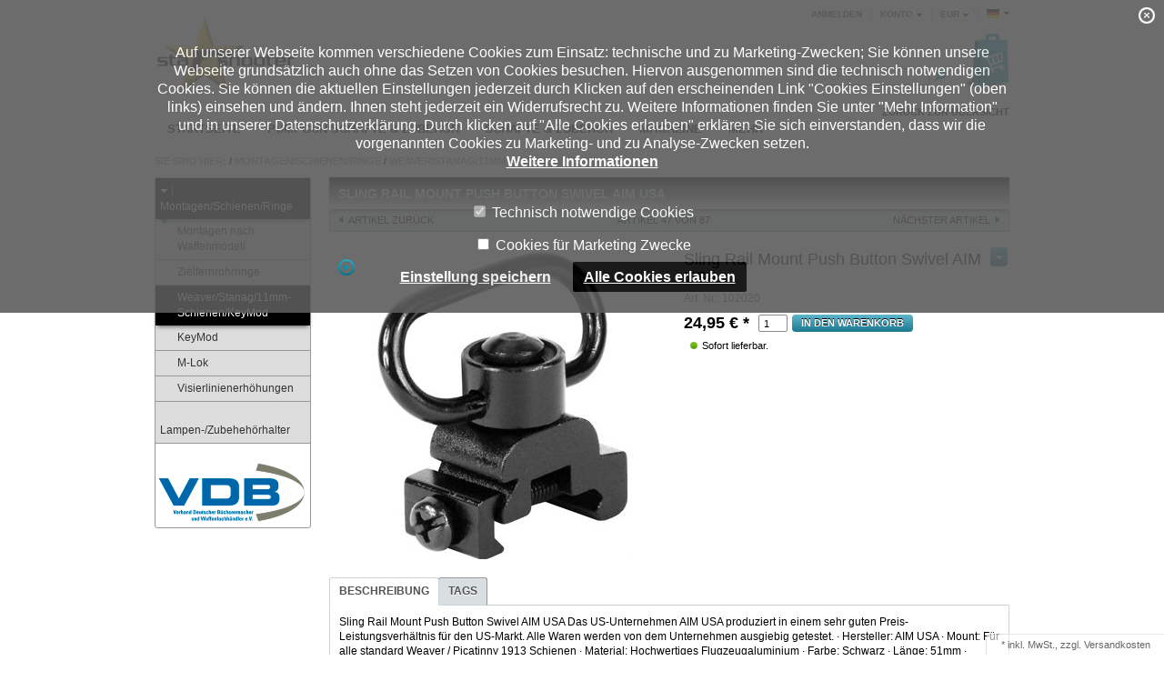

--- FILE ---
content_type: text/html; charset=UTF-8
request_url: https://www.starshooter.de/Montagen-Schienen-Ringe/Weaver-Stanag-11mm-Schienen/Sling-Rail-Mount-Push-Button-Swivel-AIM-USA.html
body_size: 11325
content:
<!DOCTYPE HTML>
<html lang="de" >
<head>
<script type="text/javascript" src="https://www.starshooter.de/jquery.js"></script>
                <meta http-equiv="Content-Type" content="text/html; charset=UTF-8">

                        
                                                        
    <title>STARSHOOTER | Montagen/Schienen/Ringe und  Sling Rail Mount Push Button Swivel AIM USA </title>

    <link rel="alternate" href="www.starshooter.de" hreflang="de-de" />
    <meta http-equiv="X-UA-Compatible" content="IE=Edge">

                                            <meta name="description" content="Montagen/Schienen/Ringe - Entdecken Sie beste Produkte! Sling Rail Mount Push Button Swivel AIM USA - Sling Rail Mount Push Button Swivel AIM USA Das US-Unternehmen AIM USA produziert in einem sehr guten Preis-Leistungsverhältnis für den US-Markt. Alle War">
    
            <meta name="keywords" content="">
    
    <meta property="og:site_name" content="https://www.starshooter.de/">
    <meta property="og:title" content="STARSHOOTER | Sling Rail Mount Push Button Swivel AIM USA ">
    <meta property="og:description" content="Bei uns finden Sie ein umfangreiches Angebot von Jagd- und Sportwaffen- Zubehör. Wir bieten Ihnen hochwertige Waren aus den USA, vieler bekannter Hersteller Mossberg, Remington, Ruger, Mauser, Heckler &Koch, Glock, SIG, CZ, Smith &Wesson, Nagant und viele mehr. Entdecken Sie Magazine, Schäfte, Zielfernrohre, Zielfernrohrmontagen, Visierungen, Taschen, Riemen und viele weitere." />
            <meta property="og:type" content="product">
        <meta property="og:image" content="https://www.starshooter.de/out/pictures/generated/product/1/380_340_75/image_102020_1.jpg">
        <meta property="og:url" content="https://www.starshooter.de/Montagen-Schienen-Ringe/Weaver-Stanag-11mm-Schienen/Sling-Rail-Mount-Push-Button-Swivel-AIM-USA.html">
    
    

                <link rel="canonical" href="https://www.starshooter.de/Montagen-Schienen-Ringe/Weaver-Stanag-11mm-Schienen/Sling-Rail-Mount-Push-Button-Swivel-AIM-USA.html">
        <link rel="shortcut icon" href="https://www.starshooter.de/out/starshooter/img/favicon.ico">

    
    
        
        
        
        
        
    

        
        
    

        
    
            


        
    <link rel="stylesheet" type="text/css" href="https://www.starshooter.de/out/azure/src/css/libs/superfish.css?1501766509" />
<link rel="stylesheet" type="text/css" href="https://www.starshooter.de/out/azure/src/css/reset.css?1501766509" />
<link rel="stylesheet" type="text/css" href="https://www.starshooter.de/out/azure/src/css/oxid.css?1587504159" />
<link rel="stylesheet" type="text/css" href="https://www.starshooter.de/out/azure/src/css/libs/jscrollpane.css?1501766509" />
<!--[if IE 7]><link rel="stylesheet" type="text/css" href="https://www.starshooter.de/out/azure/src/css/ie7.css?1501766508"><![endif]-->
<!--[if IE 8]><link rel="stylesheet" type="text/css" href="https://www.starshooter.de/out/azure/src/css/ie8.css?1501766509"><![endif]-->

 
    <script>
  if(!window['ga-disable-UA-119249858-1']) {
  (function(i,s,o,g,r,a,m){i['GoogleAnalyticsObject']=r;i[r]=i[r]||function(){
  (i[r].q=i[r].q||[]).push(arguments)},i[r].l=1*new Date();a=s.createElement(o),
  m=s.getElementsByTagName(o)[0];a.async=1;a.src=g;m.parentNode.insertBefore(a,m)
  })(window,document,'script','https://www.google-analytics.com/analytics.js','ga');

  ga('create', 'UA-119249858-1', 'auto');
  ga('send', 'pageview');
}
</script>
    <script>
function defer(method) {
    if (window.jQuery) {
	window.$ = window.jQuery;
    }
}
    </script>
</head>
  <!-- OXID eShop Community Edition, Version 4, Shopping Cart System (c) OXID eSales AG 2003 - 2025 - http://www.oxid-esales.com -->
<body>
<!--
<div class="text" style="padding: 10px 10px; background: green; color: white; font-weight:bold; font-size:14px; text-align: center;">
Bedingt durch Reparaturarbeiten des Telefonanbieters, sind wir vorübergehend nur über folgende Rufnummer zu erreichen: <a href="tel:+4953089149717">+49 5308 91 49 717</a>
</div>
-->
<style>
#corona-note {
    background: red;
    padding: 12px 20px;
    text-align: center;
    vertical-align: middle;
    font-size: 13px;
    color: #FFF;
    font-weight: bold;
    border: 1px dashed #FFF;
}
</style>
                    <div id="page" class=" sidebarLeft">
            <div id="cookieNote">
        <div class="notify">
            <p class="textact">Auf unserer Webseite kommen verschiedene Cookies zum Einsatz: technische und zu Marketing-Zwecken; Sie können unsere Webseite grundsätzlich auch ohne das Setzen von Cookies besuchen. Hiervon ausgenommen sind die technisch notwendigen Cookies. Sie können die aktuellen Einstellungen jederzeit durch Klicken auf den erscheinenden Link "Cookies Einstellungen" (oben links) einsehen und ändern. Ihnen steht jederzeit ein Widerrufsrecht zu. Weitere Informationen finden Sie unter "Mehr Information" und in unserer Datenschutzerklärung.

Durch klicken auf "Alle Cookies erlauben" erklären Sie sich einverstanden, dass wir die vorgenannten Cookies zu Marketing- und zu Analyse-Zwecken setzen.<br/><a href="https://www.starshooter.de/Datenschutz/">Weitere Informationen</a></p>
            <span class="dismiss"><a href="#" title="Schließen">x</a></span>
            <p>
              <label>
                <input type="checkbox" checked disabled id="cookie-technical-cookies" name="technical-required-cookies" />
                Technisch notwendige Cookies
              </label>
            </p>
            <p>
              <label>
                <input type="checkbox" id="cookie-marketing-cookies" name="marketing-required-cookies" />
                Cookies für Marketing Zwecke
              </label>
            </p>
            <div class="actions">
              <span id="cookienote-close-save" class="close"><a href="#" title="Einstellung speichern">Einstellung speichern</a></span>
              <span id="cookienote-close-allow-all" class="accept"><a href="#" title="Alle Cookies erlauben">Alle Cookies erlauben</a></span>
            </div>
        </div>
    </div>
    <div class="open-cookieNote">
        <a id="open-cookieNote-link" href="#" title="Cookie Einstellungen">
            Cookie Einstellungen
        </a>
    </div>
    

<div id="header" class="clear">
  <div class="topPopList">
        <p id="languageTrigger" class="selectedValue">
                        <a class="flag de" title="Deutsch" href="https://www.starshooter.de/Montagen-Schienen-Ringe/Weaver-Stanag-11mm-Schienen/Sling-Rail-Mount-Push-Button-Swivel-AIM-USA.html" hreflang="de"><span style="background-image:url('https://www.starshooter.de/out/starshooter/img/lang/de.png')" >Deutsch</span></a>
            
    </p>
    <div class="flyoutBox">
    <ul id="languages" class="corners">
        <li class="active">                <a class="flag de" title="Deutsch" href="https://www.starshooter.de/Montagen-Schienen-Ringe/Weaver-Stanag-11mm-Schienen/Sling-Rail-Mount-Push-Button-Swivel-AIM-USA.html" hreflang="de"><span style="background-image:url('https://www.starshooter.de/out/starshooter/img/lang/de.png')" >Deutsch</span></a>
            </li>
                                                                <li><a class="flag de selected" title="Deutsch" href="https://www.starshooter.de/Montagen-Schienen-Ringe/Weaver-Stanag-11mm-Schienen/Sling-Rail-Mount-Push-Button-Swivel-AIM-USA.html" hreflang="de"><span style="background-image:url('https://www.starshooter.de/out/starshooter/img/lang/de.png')">Deutsch</span></a></li>
            
    </ul>
    </div>
</div>

  <div class="topPopList">
        <p id="currencyTrigger" class="selectedValue">
                            <a href="https://www.starshooter.de/Montagen-Schienen-Ringe/Weaver-Stanag-11mm-Schienen/Sling-Rail-Mount-Push-Button-Swivel-AIM-USA.html?cur=0" title="EUR" rel="nofollow"><span>EUR</span></a>
                
    </p>
    <div class="flyoutBox">
    <ul id="currencies" class="corners">
        <li class="active">                    <a href="https://www.starshooter.de/Montagen-Schienen-Ringe/Weaver-Stanag-11mm-Schienen/Sling-Rail-Mount-Push-Button-Swivel-AIM-USA.html?cur=0" title="EUR" rel="nofollow"><span>EUR</span></a>
                </li>
                                                                                    <li><a class="selected" href="https://www.starshooter.de/Montagen-Schienen-Ringe/Weaver-Stanag-11mm-Schienen/Sling-Rail-Mount-Push-Button-Swivel-AIM-USA.html?cur=0" title="EUR" rel="nofollow"><span>EUR</span></a>
            
    </ul>
    </div>
    </div>


          
  <div class="topPopList">
                                    
    
    
    
        <p id="servicesTrigger" class="selectedValue ">
            <a href="#" rel="nofollow"><span>Konto</span></a>        </p>
        <div class="flyoutBox">
            <ul id="services" class="corners flyoutMenu">
                
                    <li class="active"><a href="https://www.starshooter.de/mein-konto/"><span>Konto</span></a></li>
                    <li><a href="https://www.starshooter.de/mein-konto/" rel="nofollow"><span>Mein Konto</span></a></li>
                    <li><a href="https://www.starshooter.de/bestellhistorie/" rel="nofollow"><span>Meine Bestellhistorie</span></a></li>
                                            <li><a href="https://www.starshooter.de/mein-produktvergleich/" rel="nofollow"><span>Mein Artikelvergleich</span></a></li>
                                                                <li><a href="https://www.starshooter.de/mein-merkzettel/" rel="nofollow"><span>Mein Merkzettel</span></a></li>
                                            <li><a href="https://www.starshooter.de/mein-wunschzettel/" rel="nofollow"><span>Mein Wunschzettel</span></a></li>
                                                                <li><a href="https://www.starshooter.de/meine-lieblingslisten/" rel="nofollow"><span>Meine Lieblingslisten</span></a></li>
                                                        
            </ul>
        </div>
    
 </div><ul id="topMenu">
<li class="login flyout">
   

    
    
    <div id="forgotPassword" class="popupBox corners FXgradGreyLight glowShadow">
        <img src="https://www.starshooter.de/out/starshooter/img/x.png" alt="" class="closePop">
        Sie haben Ihr Passwort vergessen?<br>

<p>Aktuell ist diese Funktion leider nicht verfügbar. Bitte wenden Sie sich direkt an <a href="/cdn-cgi/l/email-protection#5930373f36192a2d382b2a3136362d3c2b773d3c"><span class="__cf_email__" data-cfemail="8ae3e4ece5caf9feebf8f9e2e5e5feeff8a4eeef">[email&#160;protected]</span></a></p>


    </div>
    <a href="#" id="loginBoxOpener" title="Anmelden">Anmelden</a>
    <form id="login" name="login" action="https://www.starshooter.de/index.php?" method="post">
        <div id="loginBox" class="loginBox" >
            
<input type="hidden" name="lang" value="0" />
            <input type="hidden" name="cnid" value="c3716c36e1b143799042aa4b0bb825a1" />
<input type="hidden" name="listtype" value="list" />
<input type="hidden" name="actcontrol" value="details" />

            <input type="hidden" name="fnc" value="login_noredirect">
            <input type="hidden" name="cl" value="details">
                        <input type="hidden" name="pgNr" value="0">
            <input type="hidden" name="CustomError" value="loginBoxErrors">
                            <input type="hidden" name="anid" value="806a3d3ce538a35bfb788eb2855bdb15">
                        <div class="loginForm corners">
                <h4>Anmelden</h4>
                <p>
                    
                    
                    <label for="loginEmail" class="innerLabel">E-Mail-Adresse</label>
                    <input id="loginEmail" type="text" name="lgn_usr" value="" class="textbox">
                </p>
                <p>
                    
                    
                    <label for="loginPasword" class="innerLabel">Passwort</label>
                    <input id="loginPasword" type="password" name="lgn_pwd" class="textbox passwordbox" value=""><strong><a class="forgotPasswordOpener" href="#" title="Passwort vergessen?">?</a></strong>
                </p>
                    
                                <p class="checkFields clear">
                    <input type="checkbox" class="checkbox" value="1" name="lgn_cook" id="remember"><label for="remember">Passwort merken</label>
                </p>
                                <p>
                    <button type="submit" class="submitButton">Anmelden</button>
                </p>
            </div>
                    </div>
    </form>
</li>
</ul>


    <a id="logo" href="https://www.starshooter.de/" title="STARSHOOTER"><img src="https://www.starshooter.de/out/starshooter/img/logo.png" alt="STARSHOOTER"></a>
    <ul id="navigation" class="sf-menu">
    <li ><a  href="https://www.starshooter.de/">Startseite</a></li>

                            
                            
                                    <li >
                <a   href="https://www.starshooter.de/Pump-Gun-Schaefte-Zubehoer/">PumpGun Schäfte &amp; Zubehör</a>
                                    <ul>
                                                                                                                                    <li  ><a  href="https://www.starshooter.de/Pump-Gun-Schaefte-Zubehoer/Mossberg-500-590-835/">Mossberg 500/590/835 </a></li>
                                                                                                                                                                                        <li  ><a  href="https://www.starshooter.de/Pump-Gun-Schaefte-Zubehoer/Maverick-88/">Maverick 88 </a></li>
                                                                                                                                                                                        <li  ><a  href="https://www.starshooter.de/Pump-Gun-Schaefte-Zubehoer/Remington-870-1100-11-87/">Remington 870 / 1100 / 11-87 </a></li>
                                                                                                                                                                                        <li  ><a  href="https://www.starshooter.de/Pump-Gun-Schaefte-Zubehoer/Winchester-1200-1300/">Winchester 1200 /1300 </a></li>
                                                                                                                                                                                        <li  ><a  href="https://www.starshooter.de/Pump-Gun-Schaefte-Zubehoer/Benelli-M1-1201-HK-Super-90/">Benelli M1 / 1201 / HK Super 90 </a></li>
                                                                                                                                                                                        <li  ><a  href="https://www.starshooter.de/Pump-Gun-Schaefte-Zubehoer/Benelli-Nova-Supernova/">Benelli Nova / Supernova </a></li>
                                                                                                                                                                                        <li  ><a  href="https://www.starshooter.de/Pump-Gun-Schaefte-Zubehoer/Benelli-M4-HK-Super-90/">Benelli M4 / HK Super 90 </a></li>
                                                                                                                                                                                        <li  ><a  href="https://www.starshooter.de/Pump-Gun-Schaefte-Zubehoer/Winchester-SXP/">Winchester SXP </a></li>
                                                                                                                                                                                        <li  ><a  href="https://www.starshooter.de/Pump-Gun-Schaefte-Zubehoer/Remington-7600/">Remington 7600 / 7615 </a></li>
                                                                                                                                                                                        <li  ><a  href="https://www.starshooter.de/Schaefte-Zubehoer/Hatsan-Escort/">Hatsan Escort </a></li>
                                                                                                                                                                                        <li  ><a  href="https://www.starshooter.de/Pump-Gun-Schaefte-Zubehoer/Baikal-133-153/">Baikal 133 &amp; 153 </a></li>
                                                                                                                                                                                        <li  ><a  href="https://www.starshooter.de/Pump-Gun-Schaefte-Zubehoer/Mossberg-930-935/">Mossberg 930 / 935 </a></li>
                                                                                                                                                                                        <li  ><a  href="https://www.starshooter.de/Schaefte-Zubehoer/H-R-NEF/">H&amp;R Firearms </a></li>
                                                                                                                                                                                        <li  ><a  href="https://www.starshooter.de/Pump-Gun-Schaefte-Zubehoer/Ithaca-37/">Ithaca 37 </a></li>
                                                                                                                                                                                        <li  ><a  href="https://www.starshooter.de/Pump-Gun-Schaefte-Zubehoer/CZ-712/">CZ 712 </a></li>
                                                                                                                                                                                        <li  ><a  href="https://www.starshooter.de/Pump-Gun-Schaefte-Zubehoer/Mossberg-9200/">Mossberg 9200 </a></li>
                                                                                                                                                                                        <li  ><a  href="https://www.starshooter.de/Pump-Gun-Schaefte-Zubehoer/Stoeger-P350/">Stoeger P350 </a></li>
                                                                                                                                                                                        <li  ><a  href="https://www.starshooter.de/Pump-Gun-Schaefte-Zubehoer/Pump-Gun-Zubehoer/">Pump Gun Zubehör </a></li>
                                                                                            </ul>
                            </li>
                                
                                    <li >
                <a   href="https://www.starshooter.de/Schaefte-Zubehoer/">Schäfte &amp; Zubehör</a>
                                    <ul>
                                                                                                                                    <li  ><a  href="https://www.starshooter.de/Schaefte-Zubehoer/AK-47/">AK-47 / AK-74 /AKM </a></li>
                                                                                                                                                                                        <li  ><a  href="https://www.starshooter.de/Schaefte-Zubehoer/AR-15-M-16/">AR-15 / M-16 </a></li>
                                                                                                                                                                                        <li  ><a  href="https://www.starshooter.de/Schaefte-Zubehoer/Ruger-Mini-14-30/">Ruger Mini 14 / 30 </a></li>
                                                                                                                                                                                        <li  ><a  href="https://www.starshooter.de/Schaefte-Zubehoer/Ruger-10-22/">Ruger 10/22 </a></li>
                                                                                                                                                                                        <li  ><a  href="https://www.starshooter.de/Schaefte-Zubehoer/SKS/">SKS </a></li>
                                                                                                                                                                                        <li  ><a  href="https://www.starshooter.de/Schaefte-Zubehoer/SAIGA/">SAIGA </a></li>
                                                                                                                                                                                        <li  ><a  href="https://www.starshooter.de/Schaefte-Zubehoer/AR-10/">AR-10 </a></li>
                                                                                                                                                                                        <li  ><a  href="https://www.starshooter.de/Schaefte-Zubehoer/AK-74/">AK-74 </a></li>
                                                                                                                                                                                        <li  ><a  href="https://www.starshooter.de/Schaefte-Zubehoer/Zastava-M70/">Zastava M70 / M77 </a></li>
                                                                                                                                                                                        <li  ><a  href="https://www.starshooter.de/Schaefte-Zubehoer/Mauser-K98/">Mauser K98 </a></li>
                                                                                                                                                                                        <li  ><a  href="https://www.starshooter.de/Schaefte-Zubehoer/Mosin-Nagant/">Mosin Nagant </a></li>
                                                                                                                                                                                        <li  ><a  href="https://www.starshooter.de/Schaefte-Zubehoer/Enfield/">Enfield </a></li>
                                                                                                                                                                                        <li  ><a  href="https://www.starshooter.de/Schaefte-Zubehoer/Howa-1500/">Howa 1500 </a></li>
                                                                                                                                                                                        <li  ><a  href="https://www.starshooter.de/Schaefte-Zubehoer/Remington-700/">Remington 700 </a></li>
                                                                                                                                                                                        <li  ><a  href="https://www.starshooter.de/Schaefte-Zubehoer/M1-Garand/">M1 Garand </a></li>
                                                                                                                                                                                        <li  ><a  href="https://www.starshooter.de/Schaefte-Zubehoer/M14/">M1A / M14 </a></li>
                                                                                                                                                                                        <li  ><a  href="https://www.starshooter.de/Schaefte-Zubehoer/Heckler-Koch-G3/">G3 Heckler &amp; Koch </a></li>
                                                                                                                                                                                        <li  ><a  href="https://www.starshooter.de/Schaefte-Zubehoer/Mauser-95-96/">Swedish Mauser 95/96 </a></li>
                                                                                                                                                                                        <li  ><a  href="https://www.starshooter.de/Schaefte-Zubehoer/Molot-Vepr/">Vepr </a></li>
                                                                                                                                                                                        <li  ><a  href="https://www.starshooter.de/Schaefte-Zubehoer/Heckler-Koch-MP-5/">MP5 Heckler &amp; Koch </a></li>
                                                                                                                                                                                        <li  ><a  href="https://www.starshooter.de/Montagen-Schienen-Ringe/Montagen-nach-Waffenmodell/H-K-33-oxid/">H&amp;K 33 </a></li>
                                                                                                                                                                                        <li  ><a  href="https://www.starshooter.de/Schaefte-Zubehoer/Remington-597/">Remington 597 </a></li>
                                                                                                                                                                                        <li  ><a  href="https://www.starshooter.de/Schaefte-Zubehoer/Remington-7600-7615/">Remington 7600 / 7615 </a></li>
                                                                                                                                                                                        <li  ><a  href="https://www.starshooter.de/Schaefte-Zubehoer/CZ-512/">CZ 512 </a></li>
                                                                                                                                                                                        <li  ><a  href="https://www.starshooter.de/Schaefte-Zubehoer/Marlin/">Marlin </a></li>
                                                                                                                                                                                        <li  ><a  href="https://www.starshooter.de/Schaefte-Zubehoer/FN-FAL/">FN FAL </a></li>
                                                                                                                                                                                        <li  ><a  href="https://www.starshooter.de/Schaefte-Zubehoer/M1-Carbine/">M1 Carbine </a></li>
                                                                                                                                                                                        <li  ><a  href="https://www.starshooter.de/Schaefte-Zubehoer/Savage-110-111-112-116/">Savage 110/111/112/116 </a></li>
                                                                                                                                                                                        <li  ><a  href="https://www.starshooter.de/Schaefte-Zubehoer/Thompson-Center/">Thompson Contender/Encore </a></li>
                                                                                                                                                                                        <li  ><a  href="https://www.starshooter.de/Schaefte-Zubehoer/Glock/">Glock </a></li>
                                                                                                                                                                                        <li  ><a  href="https://www.starshooter.de/Schaefte-Zubehoer/CZ-75/">CZ 75 </a></li>
                                                                                                                                                                                        <li  ><a  href="https://www.starshooter.de/Schaefte-Zubehoer/SIG/">SIG </a></li>
                                                                                                                                                                                        <li  ><a  href="https://www.starshooter.de/Schaefte-Zubehoer/Colt-1911/">Colt 1911 </a></li>
                                                                                                                                                                                        <li  ><a  href="https://www.starshooter.de/Schaefte-Zubehoer/Beretta/">Beretta </a></li>
                                                                                                                                                                                        <li  ><a  href="https://www.starshooter.de/Schaefte-Zubehoer/HK-USP/">HK USP </a></li>
                                                                                                                                                                                        <li  ><a  href="https://www.starshooter.de/Schaefte-Zubehoer/Springfield/">Springfield </a></li>
                                                                                                                                                                                        <li  ><a  href="https://www.starshooter.de/Schaefte-Zubehoer/Beretta-92-96/">Beretta 92/96 </a></li>
                                                                                                                                                                                        <li  ><a  href="https://www.starshooter.de/Schaefte-Zubehoer/Beretta-PX4-Storm/">Beretta PX4 Storm </a></li>
                                                                                                                                                                                        <li  ><a  href="https://www.starshooter.de/Schaefte-Zubehoer/Ruger-Mark-I-IV/">Ruger Mark I-IV </a></li>
                                                                                                                                                                                        <li  ><a  href="https://www.starshooter.de/Schaefte-Zubehoer/Ruger-Mark-I-IV-oxid/">Ruger Mark I-IV </a></li>
                                                                                                                                                                                        <li  ><a  href="https://www.starshooter.de/Schaefte-Zubehoer/Ruger-Mark-I-IV-oxid-1/">Ruger Mark I-IV </a></li>
                                                                                                                                                                                        <li  ><a  href="https://www.starshooter.de/Schaefte-Zubehoer/Taurus/">Taurus </a></li>
                                                                                                                                                                                        <li  ><a  href="https://www.starshooter.de/Schaefte-Zubehoer/Tikka-oxid/">Tikka </a></li>
                                                                                                                                                                                        <li  ><a  href="https://www.starshooter.de/Schaefte-Zubehoer/Tikka-oxid-1/">Tikka </a></li>
                                                                                                                                                                                        <li  ><a  href="https://www.starshooter.de/Schaefte-Zubehoer/Tikka/">Tikka </a></li>
                                                                                                                                                                                        <li  ><a  href="https://www.starshooter.de/Schaefte-Zubehoer/CZ-P07-09-oxid-2/">CZ P07/09 </a></li>
                                                                                                                                                                                        <li  ><a  href="https://www.starshooter.de/Schaefte-Zubehoer/CZ-P07-09-oxid-1/">CZ P07/09 </a></li>
                                                                                                                                                                                        <li  ><a  href="https://www.starshooter.de/Schaefte-Zubehoer/CZ-P07-09-oxid/">CZ P07/09 </a></li>
                                                                                                                                                                                        <li  ><a  href="https://www.starshooter.de/Schaefte-Zubehoer/GSG-oxid-1/">GSG </a></li>
                                                                                                                                                                                        <li  ><a  href="https://www.starshooter.de/Schaefte-Zubehoer/GSG/">GSG </a></li>
                                                                                                                                                                                        <li  ><a  href="https://www.starshooter.de/Schaefte-Zubehoer/GSG-oxid/">GSG </a></li>
                                                                                                                                                                                        <li  ><a  href="https://www.starshooter.de/Schaefte-Zubehoer/Smith-Wesson-oxid-2/">Smith &amp; Wesson </a></li>
                                                                                                                                                                                        <li  ><a  href="https://www.starshooter.de/Schaefte-Zubehoer/Smith-Wesson-oxid-1/">Smith &amp; Wesson </a></li>
                                                                                                                                                                                        <li  ><a  href="https://www.starshooter.de/Schaefte-Zubehoer/Smith-Wesson-oxid/">Smith &amp; Wesson </a></li>
                                                                                                                                                                                        <li  ><a  href="https://www.starshooter.de/Schaefte-Zubehoer/CZ-P10-oxid/">CZ P10 </a></li>
                                                                                                                                                                                        <li  ><a  href="https://www.starshooter.de/Schaefte-Zubehoer/CZ-P10/">CZ P10 </a></li>
                                                                                                                                                                                        <li  ><a  href="https://www.starshooter.de/Schaefte-Zubehoer/VZ-58/">VZ 58 </a></li>
                                                                                            </ul>
                            </li>
                                
                                    <li >
                <a   href="https://www.starshooter.de/Magazine/">Magazine</a>
                                    <ul>
                                                                                                                                    <li  ><a  href="https://www.starshooter.de/Magazine/Langwaffen-Magazine-z-B-AK-Magazin-Colt-Magazin-Ruger-Magazin/">Langwaffen Magazine </a></li>
                                                                                                                                                                                        <li  ><a  href="https://www.starshooter.de/Magazine/Kurzwaffen-Magazine/">Kurzwaffen Magazine </a></li>
                                                                                                                                                                                        <li  ><a  href="https://www.starshooter.de/Magazine/Zubehoer/">Zubehör </a></li>
                                                                                            </ul>
                            </li>
                                
                                                                    
                                                                    
                                                                    
                                                                    
                                                                    
                                                                    
                                                                    
                                                                    
                                                                    
                                                                    
                                                                    
                                                                  <li>
                        <a href="https://www.starshooter.de/mehr/">Mehr</a>
            <ul>
                                                  <li class="current">
                    <a href="https://www.starshooter.de/Montagen-Schienen-Ringe/">Montagen/Schienen/Ringe</a>
               </li>
            
                                                  <li >
                    <a href="https://www.starshooter.de/Zieleinrichtungen/">Zieleinrichtungen</a>
               </li>
            
                                                  <li >
                    <a href="https://www.starshooter.de/Muendungsbremsen/">Mündungsbremsen</a>
               </li>
            
                                                  <li >
                    <a href="https://www.starshooter.de/Patronenlagerreibahlen/">Patronenlagerreibahlen &amp; Zubehör</a>
               </li>
            
                                                  <li >
                    <a href="https://www.starshooter.de/Taschen-Transport/">Taschen &amp; Transport</a>
               </li>
            
                                                  <li >
                    <a href="https://www.starshooter.de/Waffenpflege/">Waffenpflege</a>
               </li>
            
                                                  <li >
                    <a href="https://www.starshooter.de/Gewehrriemen-Zubehoer/">Gewehrriemen &amp; Zubehör</a>
               </li>
            
                                                  <li >
                    <a href="https://www.starshooter.de/Zweibeine/">Zweibeine</a>
               </li>
            
                                                  <li >
                    <a href="https://www.starshooter.de/Weiteres-Zubehoer/">Weiteres Zubehör</a>
               </li>
            
                                                  <li >
                    <a href="https://www.starshooter.de/Armbrust/">Armbrust</a>
               </li>
            
                                                  <li >
                    <a href="https://www.starshooter.de/Schnaeppchen-Restposten/">Schnäppchen / Restposten</a>
               </li>
            
                                                  <li >
                    <a href="https://www.starshooter.de/Waffenpedia/">Waffenpedia</a>
               </li>
            
                            </ul>
        </li>
    </ul>



                          <div id="minibasket_container">
      <form class="js-oxWidgetReload-miniBasket" action="https://www.starshooter.de/widget.php?" method="get">
        <div>
            <input type="hidden" name="cl" value="oxwminibasket"/>
            <input type="hidden" name="nocookie" value="0"/>
            <input type="hidden" name="force_sid" value=""/>
        </div>
    </form>

    <div id="miniBasket" class="basketBox">


                                <img src="https://www.starshooter.de/out/starshooter/img/basket.png" id="minibasketIcon" alt="Basket" class="basket">
            </div>

    



    </div>
    
    
    
    <form class="search" action="https://www.starshooter.de/index.php?" method="get" name="search">
        <div class="searchBox">
            
<input type="hidden" name="lang" value="0" />
            <input type="hidden" name="cl" value="search">
            
                <label for="searchParam" class="innerLabel">Suche</label>
                <input class="textbox" type="text" id="searchParam" name="searchparam" value="">
            
            <input class="searchSubmit" type="submit" value="">
        </div>
    </form>
</div>
                   <div id="breadCrumb" itemscope itemtype="http://schema.org/BreadcrumbList"><span>Sie sind hier:</span>&nbsp;/&nbsp;<span itemprop="itemListElement" itemscope itemtype="http://schema.org/ListItem"><a href="https://www.starshooter.de/Montagen-Schienen-Ringe/" title="Montagen/Schienen/Ringe" itemprop="item"><span itemprop="name">Montagen/Schienen/Ringe</span></a></span>&nbsp;/&nbsp;<span itemprop="itemListElement" itemscope itemtype="http://schema.org/ListItem"><a href="https://www.starshooter.de/Montagen-Schienen-Ringe/Weaver-Stanag-11mm-Schienen/" title="Weaver/Stanag/11mm-Schienen/KeyMod" itemprop="item"><span itemprop="name">Weaver/Stanag/11mm-Schienen/KeyMod</span></a></span></div>                            <div id="sidebar">
                

    
            
   
<div class="categoryBox">
    <ul class="tree" id="tree">
                                                                                                        <li class="exp">
                    <a href="https://www.starshooter.de/Montagen-Schienen-Ringe/"><i><span></span></i>Montagen/Schienen/Ringe </a>
                                            <ul>                                                                                                    <li class=" end">
                    <a href="https://www.starshooter.de/Montagen-Schienen-Ringe/Montagen-nach-Waffenmodell/"><i><span></span></i>Montagen nach Waffenmodell </a>
                                    </li>
                                                                                                <li class=" end">
                    <a href="https://www.starshooter.de/Montagen-Schienen-Ringe/Zielfernrohrringe/"><i><span></span></i>Zielfernrohrringe </a>
                                    </li>
                                                                                                <li class="active end">
                    <a href="https://www.starshooter.de/Montagen-Schienen-Ringe/Weaver-Stanag-11mm-Schienen/"><i><span></span></i>Weaver/Stanag/11mm-Schienen/KeyMod </a>
                                    </li>
                                                                                                <li class=" end">
                    <a href="https://www.starshooter.de/Montagen-Schienen-Ringe/KeyMod/"><i><span></span></i>KeyMod </a>
                                    </li>
                                                                                                <li class=" end">
                    <a href="https://www.starshooter.de/Montagen-Schienen-Ringe/M-Lok/"><i><span></span></i>M-Lok </a>
                                    </li>
                                                                                                <li class=" end">
                    <a href="https://www.starshooter.de/Montagen-Schienen-Ringe/Visierlinienerhoehungen/"><i><span></span></i>Visierlinienerhöhungen </a>
                                    </li>
                                                                                                <li class=" end">
                    <a href="https://www.starshooter.de/Zieleinrichtungen/Lampen-Zubehehoerhalter/"><i><span></span></i>Lampen-/Zubehehörhalter </a>
                                    </li>
                        </ul>
                                    </li>
                            </ul>
    
    <img width="170" src="/vdb.png">
    </div>

  
    
            

    
                    
            

  

    
            

    
              
            </div>
                <div id="content">
                                                <div id="details_container">
        <div id="details" itemscope itemtype="http://schema.org/Product">
                

            <div id="overviewLink">
        <a href="https://www.starshooter.de/Montagen-Schienen-Ringe/Weaver-Stanag-11mm-Schienen/" class="overviewLink">Zurück zur Übersicht</a>
    </div>
    <h2 class="pageHead">Sling Rail Mount Push Button Swivel AIM USA </h2>
    <div class="detailsParams listRefine bottomRound">
        <div class="pager refineParams clear" id="detailsItemsPager">
            <a id="linkPrevArticle" class="prev" href="https://www.starshooter.de/Montagen-Schienen-Ringe/Weaver-Stanag-11mm-Schienen/M-Lok-und-Keymod-Picatinny-Schiene-7-Slots-NcS-USA.html">Artikel zurück</a>            <span class="page">
               Artikel 47 VON 87
            </span>
            <a id="linkNextArticle" href="https://www.starshooter.de/Montagen-Schienen-Ringe/Weaver-Stanag-11mm-Schienen/M-LOK-POLYMER-RAIL-SECTION-7-SLOTS-Magpul.html" class="next">nächster Artikel </a>        </div>
    </div>

        <div id="productinfo">
        <div id="detailsMain">
    
    <form class="js-oxProductForm" action="https://www.starshooter.de/index.php?" method="post">
        <div>
            
<input type="hidden" name="lang" value="0" />
            <input type="hidden" name="cnid" value="c3716c36e1b143799042aa4b0bb825a1" />
<input type="hidden" name="listtype" value="list" />
<input type="hidden" name="actcontrol" value="details" />

            <input type="hidden" name="cl" value="details">
            <input type="hidden" name="aid" value="806a3d3ce538a35bfb788eb2855bdb15">
            <input type="hidden" name="anid" value="806a3d3ce538a35bfb788eb2855bdb15">
            <input type="hidden" name="parentid" value="806a3d3ce538a35bfb788eb2855bdb15">
            <input type="hidden" name="panid" value="">
                            <input type="hidden" name="fnc" value="tobasket">
                    </div>

<div class="detailsInfo clear">
        
        
                    
            
            <a id="zoomTrigger" rel="nofollow" href="#">Zoom</a>
            
            
            <div class="picture">
                <a href="https://www.starshooter.de/out/pictures/master/product/1/image_102020_1.jpg" class="cloud-zoom" id="zoom1" rel='' data-zoomparams="adjustY:-2, zoomWidth:'354', fixZoomWindow:'390', trImg:'https://www.starshooter.de/out/starshooter/img/dot.png', loadingText:'Laden...'">
                    <img src="https://www.starshooter.de/out/pictures/generated/product/1/380_340_75/image_102020_1.jpg" alt="Sling Rail Mount Push Button Swivel AIM USA ">
                    <span itemprop="image" style="display:none;">https://www.starshooter.de/out/pictures/generated/product/1/380_340_75/image_102020_1.jpg</span>
                </a>
            </div>
            

        <div class="information">

                <div class="productMainInfo">

                        
                
                
                <h1 id="productTitle"><span itemprop="name">Sling Rail Mount Push Button Swivel AIM USA </span></h1>
            

                        <div id="showLinksOnce"></div>

            
                <a class="selector corners FXgradBlueDark" href="#" id="productLinks"><img src="https://www.starshooter.de/out/starshooter/img/selectbutton.png" alt="Select"></a>
                <ul class="actionLinks corners shadow">
                    
                                                    <li><span><a id="removeFromCompare" class="compare remove " data-aid="806a3d3ce538a35bfb788eb2855bdb15" href="https://www.starshooter.de/index.php?cl=details&amp;am=1&amp;removecompare=1&amp;fnc=tocomparelist&amp;aid=806a3d3ce538a35bfb788eb2855bdb15&amp;anid=806a3d3ce538a35bfb788eb2855bdb15&amp;pgNr=0&amp;cnid=c3716c36e1b143799042aa4b0bb825a1&amp;listtype=list&amp;actcontrol=oxwarticledetails" rel="nofollow">Aus Vergl. entfernen</a>
<a id="addToCompare" class="compare add " data-aid="806a3d3ce538a35bfb788eb2855bdb15" href="https://www.starshooter.de/index.php?cl=details&amp;am=1&amp;addcompare=1&amp;fnc=tocomparelist&amp;aid=806a3d3ce538a35bfb788eb2855bdb15&amp;anid=806a3d3ce538a35bfb788eb2855bdb15&amp;pgNr=0&amp;cnid=c3716c36e1b143799042aa4b0bb825a1&amp;listtype=list&amp;actcontrol=oxwarticledetails" rel="nofollow">Vergleichen</a></span></li>
                        			                                                    <li>
                                <span>
                                                                            <a id="loginToRecommlist" rel="nofollow" href="https://www.starshooter.de/mein-konto/?anid=806a3d3ce538a35bfb788eb2855bdb15&amp;sourcecl=details&amp;cnid=c3716c36e1b143799042aa4b0bb825a1&amp;listtype=list&amp;actcontrol=oxwarticledetails">Für die Lieblingsliste bitte anmelden.</a>
                                                                    </span>
                            </li>
                                                                            <li><span><a id="loginToNotice" href="https://www.starshooter.de/mein-konto/?anid=806a3d3ce538a35bfb788eb2855bdb15&amp;sourcecl=details&amp;cnid=c3716c36e1b143799042aa4b0bb825a1&amp;listtype=list&amp;actcontrol=oxwarticledetails" rel="nofollow">Für den Merkzettel bitte anmelden.</a></span></li>
                                                                                                            <li><span><a id="loginToWish" href="https://www.starshooter.de/mein-konto/?anid=806a3d3ce538a35bfb788eb2855bdb15&amp;sourcecl=details&amp;cnid=c3716c36e1b143799042aa4b0bb825a1&amp;listtype=list&amp;actcontrol=oxwarticledetails" rel="nofollow">Für den Wunschzettel bitte anmelden.</a></span></li>
                                                    
                                                                                                    <li>
                           <span><a href="/cdn-cgi/l/email-protection#b2dbdcd4ddf2c1c6d3c0c1daddddc6d7c09cd6d78dc1c7d0d8d7d1c68ff4c0d3d5d7dc978082c8c7978082f3c0c6dbd9d7de978082838280828082" id="questionMail">[?] Sie haben Fragen zu diesem Artikel?</a></span>
                        </li>
                    
                </ul>
            

                        
                <span id="productArtnum" class="itemCode">Art. Nr.: <span itemprop="sku">102020</span></span>
            

                                    
                <div class="rating clear">
                                        <ul id="itemRating" class="rating">
    

                
    <li class="currentRate" style="width: 0%;">
        <a title="Für Bewertung bitte anmelden!"></a>
        <span title="0"></span>
    </li>
            <li class="s1">
            <a  class=" ox-rateindex-1" rel="nofollow"
                                                        href="https://www.starshooter.de/mein-konto/?anid=806a3d3ce538a35bfb788eb2855bdb15&amp;sourcecl=details&amp;cnid=c3716c36e1b143799042aa4b0bb825a1&amp;listtype=list&amp;actcontrol=oxwrating"
                                title="Für Bewertung bitte anmelden!">
            </a>
         </li>
            <li class="s2">
            <a  class=" ox-rateindex-2" rel="nofollow"
                                                        href="https://www.starshooter.de/mein-konto/?anid=806a3d3ce538a35bfb788eb2855bdb15&amp;sourcecl=details&amp;cnid=c3716c36e1b143799042aa4b0bb825a1&amp;listtype=list&amp;actcontrol=oxwrating"
                                title="Für Bewertung bitte anmelden!">
            </a>
         </li>
            <li class="s3">
            <a  class=" ox-rateindex-3" rel="nofollow"
                                                        href="https://www.starshooter.de/mein-konto/?anid=806a3d3ce538a35bfb788eb2855bdb15&amp;sourcecl=details&amp;cnid=c3716c36e1b143799042aa4b0bb825a1&amp;listtype=list&amp;actcontrol=oxwrating"
                                title="Für Bewertung bitte anmelden!">
            </a>
         </li>
            <li class="s4">
            <a  class=" ox-rateindex-4" rel="nofollow"
                                                        href="https://www.starshooter.de/mein-konto/?anid=806a3d3ce538a35bfb788eb2855bdb15&amp;sourcecl=details&amp;cnid=c3716c36e1b143799042aa4b0bb825a1&amp;listtype=list&amp;actcontrol=oxwrating"
                                title="Für Bewertung bitte anmelden!">
            </a>
         </li>
            <li class="s5">
            <a  class=" ox-rateindex-5" rel="nofollow"
                                                        href="https://www.starshooter.de/mein-konto/?anid=806a3d3ce538a35bfb788eb2855bdb15&amp;sourcecl=details&amp;cnid=c3716c36e1b143799042aa4b0bb825a1&amp;listtype=list&amp;actcontrol=oxwrating"
                                title="Für Bewertung bitte anmelden!">
            </a>
         </li>
        <li class="ratingValue">
        <a id="itemRatingText" class="rates" rel="nofollow" >
                            Keine Bewertungen
                    </a>
    </li>
</ul>



                </div>
            
                    </div>

        
                    

                
                                                <div class="shortDescription description" id="productShortdesc" itemprop="description">Sling Rail Mount Push Button Swivel AIM USA

Das US-Unternehmen AIM USA produziert in einem sehr guten Preis-Leistungsverhältnis für den US-Markt. Alle Waren werden von dem Unternehmen ausgiebig getestet.

·	Hersteller: AIM USA
·	Mount: Für alle standard </div>
                                    

                        
                    

                
                                                                

        <div class="tobasket">

                        
                            

            
                                                                

            <div class="tobasketFunction clear">
                

                                                                        <label id="productPrice" class="price">
                                                                                                                                <strong >
                                    <span> 24,95 €</span>
                                                                        <span>*</span>
                                                                    </strong>
                            </label>
                                                
                                                            




                
                                                                        <input id="amountToBasket" type="text" name="am" value="1" size="3" autocomplete="off" class="textbox">
                            <button itemprop="potentialAction" id="toBasket" type="submit"  class="submitButton largeButton">In den Warenkorb</button>
                                                            
            </div>

                        <div class="additionalInfo clear">
                
                                    

                
                                            <span class="stockFlag" itemprop="availability" itemscope itemtype="http://schema.org/ItemAvailability" href="http://schema.org/InStock">
                                                            Sofort lieferbar.
                                                    </span>
                                    

                
                                                                                                                                    

                
                                    

            </div>

            
                <div class="social">
                                    </div>
            
        </div>
    </div>
</div>

    </form>


    

<div>
              <div id="zoomModal" class="popupBox corners FXgradGreyLight glowShadow">
        <img src="https://www.starshooter.de/out/starshooter/img/x.png" alt="" class="closePop">
        <div class="zoomHead">
            Produktbilder
            <a href="#zoom"><span></span></a>
        </div>
        <div class="zoomed">
            <img src="https://www.starshooter.de/out/pictures/generated/product/1/665_665_75/image_102020_1.jpg" alt="Sling Rail Mount Push Button Swivel AIM USA " id="zoomImg">
        </div>
            </div>
    
    
</div></div>
<div id="detailsRelated" class="detailsRelated clear">
    <div class="relatedInfo relatedInfoFull">
        



                                                        


    


    


                        


    


    


    


            <div class="tabbedWidgetBox clear">
            <ul id="itemTabs" class="tabs clear">
                                    <li><a href="#description">Beschreibung</a></li>
                                    <li><a href="#tags">Tags</a></li>
                            </ul>
            <div class="widgetBoxBottomRound">
                                                <div id="description" class="cmsContent">
                Sling Rail Mount Push Button Swivel AIM USA

Das US-Unternehmen AIM USA produziert in einem sehr guten Preis-Leistungsverhältnis für den US-Markt. Alle Waren werden von dem Unternehmen ausgiebig getestet.

·	Hersteller: AIM USA
·	Mount: Für alle standard Weaver / Picatinny 1913 Schienen
·	Material: Hochwertiges Flugzeugaluminium 
·	Farbe: Schwarz
        ·	Länge: 51mm     
·	Gewicht: 51g
                            </div>
            
                                    <div id="tags">    
    
    
    
    
    
    <p class="tagCloud">
                            </p>
    </div>
                            </div>
        </div>
    


                        

            <h3 class="lightHead sectionHead">Kunden, die diesen Artikel gekauft haben, kauften auch:</h3>
    

            <ul class="gridView clear" id="alsoBought">
                                                        <li class="productData" itemprop="isRelatedTo" itemscope itemtype="http://schema.org/Product">
                    <a id="alsoBought_1" href="https://www.starshooter.de/Schaefte-Zubehoer/AR-15-M-16/Handschuetze/AR-15-M-LOK-Handschutz-Vanguard-Sand-FAB.html" class="titleBlock title fn" title="AR-15 M-LOK Handschutz Vanguard Sand FAB ">
        <span itemprop="name">AR-15 M-LOK Handschutz Vanguard Sand FAB </span>
        <div class="gridPicture">
            <img src="https://www.starshooter.de/out/pictures/generated/product/thumb/185_150_75/image_100468_1.jpg" alt="AR-15 M-LOK Handschutz Vanguard Sand FAB ">
            <span itemprop="image" style="display:none">https://www.starshooter.de/out/pictures/generated/product/thumb/185_150_75/image_100468_1.jpg</span>
        </div>
    </a>

    
        <div class="priceBlock">
                                    
                                            

                                            <strong itemprop="offers" itemscope itemtype="http://schema.org/Offer"><span>
                                                                                                                                                                                                                                            </span> <span itemprop="price">69,95 €</span>
                                                     *</strong>
                                                            



                                    
    
                                    
                    <a itemprop="potentialAction" href="https://www.starshooter.de/Montagen-Schienen-Ringe/Weaver-Stanag-11mm-Schienen/Sling-Rail-Mount-Push-Button-Swivel-AIM-USA.html?listtype=list&amp;fnc=tobasket&amp;aid=2ace71bfbf87889904cbb045b84b33bd&amp;am=1" class="toCart button" title="In den Warenkorb">In den Warenkorb</a>
                                    </div>
   



                </li>
                                                            <li class="productData" itemprop="isRelatedTo" itemscope itemtype="http://schema.org/Product">
                    <a id="alsoBought_2" href="https://www.starshooter.de/Gewehrriemen-Zubehoer/Riemenoese-Quick-Sling-Swivel-NcS-USA.html" class="titleBlock title fn" title="Riemenöse Quick Sling Swivel NcS USA ">
        <span itemprop="name">Riemenöse Quick Sling Swivel NcS USA </span>
        <div class="gridPicture">
            <img src="https://www.starshooter.de/out/pictures/generated/product/thumb/185_150_75/image_102999_1.jpg" alt="Riemenöse Quick Sling Swivel NcS USA ">
            <span itemprop="image" style="display:none">https://www.starshooter.de/out/pictures/generated/product/thumb/185_150_75/image_102999_1.jpg</span>
        </div>
    </a>

    
        <div class="priceBlock">
                                    
                                            

                                            <strong itemprop="offers" itemscope itemtype="http://schema.org/Offer"><span>
                                                                                                                                                                                                                                            </span> <span itemprop="price">9,95 €</span>
                                                     *</strong>
                                                            



                                    
    
                                    
                    <a itemprop="potentialAction" href="https://www.starshooter.de/Montagen-Schienen-Ringe/Weaver-Stanag-11mm-Schienen/Sling-Rail-Mount-Push-Button-Swivel-AIM-USA.html?listtype=list&amp;fnc=tobasket&amp;aid=b9d6aa1afbf0855d59069313ed8289b0&amp;am=1" class="toCart button" title="In den Warenkorb">In den Warenkorb</a>
                                    </div>
   



                </li>
                                                            <li class="productData" itemprop="isRelatedTo" itemscope itemtype="http://schema.org/Product">
                    <a id="alsoBought_3" href="https://www.starshooter.de/Schaefte-Zubehoer/AK-47/Zubehoer/AK-47-Magazinhebel-Verlaengerter-Magazinhebel-CAA.html" class="titleBlock title fn" title="AK-47 Magazinhebel / Verlängerter Magazinhebel CAA ">
        <span itemprop="name">AK-47 Magazinhebel / Verlängerter Magazinhebel CAA </span>
        <div class="gridPicture">
            <img src="https://www.starshooter.de/out/pictures/generated/product/thumb/185_150_75/image_100927_1.jpg" alt="AK-47 Magazinhebel / Verlängerter Magazinhebel CAA ">
            <span itemprop="image" style="display:none">https://www.starshooter.de/out/pictures/generated/product/thumb/185_150_75/image_100927_1.jpg</span>
        </div>
    </a>

    
        <div class="priceBlock">
                                    
                                            

                                            <strong itemprop="offers" itemscope itemtype="http://schema.org/Offer"><span>
                                                                                                                                                                                                                                            </span> <span itemprop="price">19,95 €</span>
                                                     *</strong>
                                                            



                                    
    
                                    <a itemprop="potentialAction" href="https://www.starshooter.de/Schaefte-Zubehoer/AK-47/Zubehoer/AK-47-Magazinhebel-Verlaengerter-Magazinhebel-CAA.html" class="toCart button">Mehr Informationen</a>
                                    </div>
   



                </li>
                                                            <li class="productData" itemprop="isRelatedTo" itemscope itemtype="http://schema.org/Product">
                    <a id="alsoBought_4" href="https://www.starshooter.de/Pump-Gun-Schaefte-Zubehoer/Mossberg-500-590-835/Zubehoer/Vordergriff-fuer-Weaver-Picatinnyschiene-in-Schwarz-AFG-Angeld-Fore-Grip-Magpul.html" class="titleBlock title fn" title="Vordergriff für Weaver- Picatinnyschiene in Schwarz / AFG-Angeld Fore Grip Magpul ">
        <span itemprop="name">Vordergriff für Weaver- Picatinnyschiene in Schwarz / AFG-Angeld Fore Grip Magpul </span>
        <div class="gridPicture">
            <img src="https://www.starshooter.de/out/pictures/generated/product/thumb/185_150_75/image_102711_1.jpg" alt="Vordergriff für Weaver- Picatinnyschiene in Schwarz / AFG-Angeld Fore Grip Magpul ">
            <span itemprop="image" style="display:none">https://www.starshooter.de/out/pictures/generated/product/thumb/185_150_75/image_102711_1.jpg</span>
        </div>
    </a>

    
        <div class="priceBlock">
                                    
                                            

                                            <strong itemprop="offers" itemscope itemtype="http://schema.org/Offer"><span>
                                                                                                                                                                                                                                            </span> <span itemprop="price">49,95 €</span>
                                                     *</strong>
                                                            



                                    
    
                                    
                    <a itemprop="potentialAction" href="https://www.starshooter.de/Montagen-Schienen-Ringe/Weaver-Stanag-11mm-Schienen/Sling-Rail-Mount-Push-Button-Swivel-AIM-USA.html?listtype=list&amp;fnc=tobasket&amp;aid=87f38d3a983ef67a1790dfd302e20147&amp;am=1" class="toCart button" title="In den Warenkorb">In den Warenkorb</a>
                                    </div>
   



                </li>
                                                            <li class="productData" itemprop="isRelatedTo" itemscope itemtype="http://schema.org/Product">
                    <a id="alsoBought_5" href="https://www.starshooter.de/Pump-Gun-Schaefte-Zubehoer/Remington-870-1100-11-87/Zubehoer/VISM-Taktische-Shotguntasche-Pumpguntasche.html" class="titleBlock title fn" title="VISM Taktische Shotguntasche / Pumpguntasche ">
        <span itemprop="name">VISM Taktische Shotguntasche / Pumpguntasche </span>
        <div class="gridPicture">
            <img src="https://www.starshooter.de/out/pictures/generated/product/thumb/185_150_75/image_100647_1.jpg" alt="VISM Taktische Shotguntasche / Pumpguntasche ">
            <span itemprop="image" style="display:none">https://www.starshooter.de/out/pictures/generated/product/thumb/185_150_75/image_100647_1.jpg</span>
        </div>
    </a>

    
        <div class="priceBlock">
                                    
                                            

                                            <strong itemprop="offers" itemscope itemtype="http://schema.org/Offer"><span>
                                                                                                                                                                                                                                            </span> <span itemprop="price">29,95 €</span>
                                                     *</strong>
                                                            



                                    
    
                                    <a itemprop="potentialAction" href="https://www.starshooter.de/Pump-Gun-Schaefte-Zubehoer/Remington-870-1100-11-87/Zubehoer/VISM-Taktische-Shotguntasche-Pumpguntasche.html" class="toCart button">Mehr Informationen</a>
                                    </div>
   



                </li>
                                    </ul>
                            <div class="widgetBox reviews">
            <h4>Einen Kommentar schreiben</h4>
                                    <div id="review">
    
                                <a id="reviewsLogin" rel="nofollow" href="https://www.starshooter.de/mein-konto/?anid=806a3d3ce538a35bfb788eb2855bdb15&amp;sourcecl=details&amp;cnid=c3716c36e1b143799042aa4b0bb825a1&amp;listtype=list&amp;actcontrol=oxwreview"><b>Sie müssen angemeldet sein, um einen Kommentar schreiben zu können.</b></a>
            

                <dl>
            <dt id="reviewName_">
                Es liegen keine Kommentare zu diesem Artikel vor.
            </dt>
            <dd></dd>
        </dl>
    
</div>

        </div>
            </div>
    
    


    


    

</div>    </div>
</div>


    </div>

                    </div>
        
    
    
    <div id="footer">
        <div id="panel" class="corners">
                <div class="bar">
                    
                                            
              
                    
                        <div class="deliveryinfo">
                                                                                                <a href="https://www.starshooter.de/Versand-und-Kosten/" rel="nofollow">* inkl. MwSt., zzgl.  Versandkosten</a>
                                                                                    </div>
                    
                </div>

          

            <dl id="footerInformation" class="list information">
        <dt class="list-header">Informationen</dt>
                                    <dd><a href="https://www.starshooter.de/Impressum/">Impressum</a></dd>
                                                <dd><a href="https://www.starshooter.de/AGB/">AGB</a></dd>
                                                <dd><a href="https://www.starshooter.de/Datenschutz/">Datenschutz</a></dd>
                                                <dd><a href="https://www.starshooter.de/Versand-und-Kosten/">Versand und Kosten</a></dd>
                                                <dd><a href="https://www.starshooter.de/Widerrufsrecht/">Widerrufsrecht</a></dd>
                                                <dd><a href="https://www.starshooter.de/Wie-bestellen/">Wie bestellen?</a></dd>
                                        			<dd>
		<a href="https://www.starshooter.de/Ruecksendung/" >Rücksendung</a>
		</dd>
	    </dl>


            

            <dl class="categories" id="footerCategories">
        <dt>Kategorien</dt>
        <dd>
            <ul class="list categories">
                                                                                                                        <li><a href="https://www.starshooter.de/Pump-Gun-Schaefte-Zubehoer/" >PumpGun Schäfte &amp; Zubehör </a></li>
                                                                                                        <li><a href="https://www.starshooter.de/Schaefte-Zubehoer/" >Schäfte &amp; Zubehör </a></li>
                                                                                                        <li><a href="https://www.starshooter.de/Magazine/" >Magazine </a></li>
                                                                                                        <li><a href="https://www.starshooter.de/Montagen-Schienen-Ringe/" class="exp">Montagen/Schienen/Ringe </a></li>
                                                                                                        <li><a href="https://www.starshooter.de/Zieleinrichtungen/" >Zieleinrichtungen </a></li>
                                                                                                        <li><a href="https://www.starshooter.de/Muendungsbremsen/" >Mündungsbremsen </a></li>
                                                                                                        <li><a href="https://www.starshooter.de/Patronenlagerreibahlen/" >Patronenlagerreibahlen &amp; Zubehör </a></li>
                                                                                                        <li><a href="https://www.starshooter.de/Taschen-Transport/" >Taschen &amp; Transport </a></li>
                                                                                                        <li><a href="https://www.starshooter.de/Waffenpflege/" >Waffenpflege </a></li>
                                                                                                        <li><a href="https://www.starshooter.de/Gewehrriemen-Zubehoer/" >Gewehrriemen &amp; Zubehör </a></li>
                                                                                                        <li><a href="https://www.starshooter.de/Zweibeine/" >Zweibeine </a></li>
                                                                                                        <li><a href="https://www.starshooter.de/Weiteres-Zubehoer/" >Weiteres Zubehör </a></li>
                                                                                                        <li><a href="https://www.starshooter.de/Armbrust/" >Armbrust </a></li>
                                                                                                        <li><a href="https://www.starshooter.de/Schnaeppchen-Restposten/" >Schnäppchen / Restposten </a></li>
                                                                                                        <li><a href="https://www.starshooter.de/Waffenpedia/" >Waffenpedia </a></li>
                                                </ul>
        </dd>
    </dl>
    


        </div>
        <div class="copyright">
            <img src="https://www.starshooter.de/out/starshooter/img/logo_small.png" alt="Shopsoftware von OXID eSales">
        </div>
        <div class="text">
                            <div>Starshooter.de - Alles rund um das Thema Waffenzubehör</div>
<div>Finden Sie das Beste Angebot an <a href="https://www.starshooter.de/Muendungsbremsen/" title="Mündungsbremsen">Mündungsbremse</a>, <a href="https://www.starshooter.de/Gewehrriemen-Zubehoer/" title="Gewehrriemen und Zubehör">Gewehrriemen</a>, <a href="https://www.starshooter.de/Zieleinrichtungen/" title="Zielfernrohr und Zubehör">Zielfernrohr</a>, <a href="https://www.starshooter.de/Taschen-Transport-Gewehrfutteral-Waffenfutteral-Pistolentasche-Magazintasche-Waffentasche-Waffentransport/" title="Taschen und Transport">Gewehrtasche</a>, <a href="https://www.starshooter.de/Schaefte-Zubehoer/" title="Schäfte und Zubehör">Schaft</a>, <a href="https://www.starshooter.de/Pistolen-Holster-vergleichen/" title="Holster">Holster</a> und vieles mehr für Ihre Lang- oder Kurzwaffe.</div>
<div>Mit ausgezeichnetem Kundenservice bieten wir Ihnen Zubehör für Waffen von Herstellern wie Colt, Remington, Ruger, SIG, H&K und viele weitere.</div>
 <a href="https://www.starshooter.de/Starshooter-Der-Onlineshop-fuer-Waffenzubehoer/">Mehr über uns</a>.
                    </div>
    </div>

    </div>
                
                                            <div id="incVatMessage">
                                    * <span class="deliveryInfo">inkl. MwSt., zzgl. <a href="https://www.starshooter.de/Versand-und-Kosten/" rel="nofollow">Versandkosten</a></span>
                            </div>
                
    
        

           
             
        
        
        
        
        
        
        
        
        
        
        
        
        
        
        
        
        
        
        
        
        
        
        
        
    



    
    <script data-cfasync="false" src="/cdn-cgi/scripts/5c5dd728/cloudflare-static/email-decode.min.js"></script><script type="text/javascript" src="https://www.starshooter.de/out/starshooter/src/js/libs/jquery.min.js?1529002546"></script>
<script type="text/javascript" src="https://www.starshooter.de/out/starshooter/src/js/libs/cookie/jquery.cookie.js?1529002547"></script>
<script type="text/javascript" src="https://www.starshooter.de/out/starshooter/src/js/libs/jquery-ui.min.js?1529002546"></script>
<script type="text/javascript" src="https://www.starshooter.de/out/starshooter/src/js/widgets/oxcookienote.js?1587536355"></script>
<script type="text/javascript" src="https://www.starshooter.de/out/starshooter/src/js/libs/superfish/hoverIntent.js?1529002548"></script>
<script type="text/javascript" src="https://www.starshooter.de/out/starshooter/src/js/libs/superfish/supersubs.js?1529002549"></script>
<script type="text/javascript" src="https://www.starshooter.de/out/starshooter/src/js/libs/superfish/superfish.js?1529002549"></script>
<script type="text/javascript" src="https://www.starshooter.de/out/starshooter/src/js/libs/cloudzoom.js?1529002545"></script>
<script type="text/javascript" src="https://www.starshooter.de/out/starshooter/src/js/widgets/oxmodalpopup.js?1529002539"></script>
<script type="text/javascript" src="https://www.starshooter.de/out/starshooter/src/js/widgets/oxarticleactionlinksselect.js?1529002526"></script>
<script type="text/javascript" src="https://www.starshooter.de/out/starshooter/src/js/widgets/oxrating.js?1529002540"></script>
<script type="text/javascript" src="https://www.starshooter.de/out/starshooter/src/js/widgets/oxamountpriceselect.js?1529002526"></script>
<script type="text/javascript" src="https://www.starshooter.de/out/starshooter/src/js/widgets/oxmorepictures.js?1529002539"></script>
<script type="text/javascript" src="https://www.starshooter.de/out/starshooter/src/js/widgets/oxzoompictures.js?1529002543"></script>
<script type="text/javascript" src="https://www.starshooter.de/out/starshooter/src/js/widgets/oxreview.js?1529002540"></script>
<script type="text/javascript" src="https://www.starshooter.de/out/starshooter/src/js/widgets/oxflyoutbox.js?1529002536"></script>
<script type="text/javascript" src="https://www.starshooter.de/out/starshooter/src/js/widgets/oxloginbox.js?1529002538"></script>
<script type="text/javascript" src="https://www.starshooter.de/out/starshooter/src/js/widgets/oxinnerlabel.js?1529002536"></script>
<script type="text/javascript" src="https://www.starshooter.de/out/starshooter/src/js/widgets/oxtopmenu.js?1529002542"></script>
<script type="text/javascript" src="https://www.starshooter.de/out/starshooter/src/js/widgets/oxequalizer.js?1529002535"></script>
<script type="text/javascript" src="https://www.starshooter.de/out/starshooter/src/js/widgets/oxpayment.js?1529002540"></script>
<script type="text/javascript" src="https://www.starshooter.de/out/starshooter/src/js/widgets/oxdropdown.js?1529002534"></script>
<script type="text/javascript" src="https://www.starshooter.de/out/starshooter/src/js/widgets/oxinputvalidator.js?1529002537"></script>
<script type="text/javascript" src="https://www.starshooter.de/out/starshooter/src/js/widgets/oxarticlebox.js?1529002527"></script>
<script type="text/javascript" src="https://www.starshooter.de/out/starshooter/src/js/widgets/oxcenterelementonhover.js?1529002532"></script>
<script type="text/javascript">
$( document ).ready(function() {
$('#zoomTrigger').oxModalPopup({target:'#zoomModal'});
$('#zoom1').attr( 'rel', $('#zoom1').attr('data-zoomparams'));
$('.cloud-zoom, .cloud-zoom-gallery').CloudZoom();
$( '#productTitle' ).oxArticleActionLinksSelect();
$( '#itemRating' ).oxRating();
$('#morePicsContainer').oxMorePictures();
$('#moreZoomPicsContainer').oxZoomPictures();
$('a.js-external').attr('target', '_blank');
$('div.tabbedWidgetBox').tabs();
$( '#reviewRating' ).oxRating({openReviewForm: false, hideReviewButton: false});
$( '#writeNewReview' ).oxReview();
$.cookie('testing', 'yes'); if(!$.cookie('testing')) $('#cookieNote').hide(); else{ $('#cookieNote').show(); $.cookie('testing', null, -1);}
$('#cookieNote').oxCookieNote();
$( '#languageTrigger' ).oxFlyOutBox();
$( '#currencyTrigger' ).oxFlyOutBox();
$( '#servicesTrigger' ).oxFlyOutBox();
$( '#loginBoxOpener' ).oxLoginBox();
$( '.forgotPasswordOpener' ).oxModalPopup({ target: '#forgotPassword'});
$( '#loginEmail' ).oxInnerLabel();
$( '#loginPasword' ).oxInnerLabel();
$('#navigation').oxTopMenu();
$( '#searchParam' ).oxInnerLabel();
$(function(){oxEqualizer.equalHeight($( '#panel dl' ));});
});
</script>

    
    <script type="text/javascript" src="https://www.starshooter.de/out/starshooter/src/js/widgets/oxajax.js?1529002526"></script>
<script type="text/javascript" src="https://www.starshooter.de/out/starshooter/src/js/widgets/oxtag.js?1529002541"></script>
<script type="text/javascript" src="https://www.starshooter.de/out/starshooter/src/js/widgets/oxcountdown.js?1529002533"></script>
<script type="text/javascript" src="https://www.starshooter.de/out/starshooter/src/js/widgets/oxminibasket.js?1529002538"></script>
<script type="text/javascript" src="https://www.starshooter.de/out/starshooter/src/js/widgets/oxmodalpopup.js?1529002539"></script>
<script type="text/javascript">
$( document ).ready(function() {
$('p.tagCloud a.tagText').click(oxTag.highTag);
$('#saveTag').click(oxTag.saveTag);
$('#cancelTag').click(oxTag.cancelTag);
$('#editTag').click(oxTag.editTag);
$( '#miniBasket' ).oxMiniBasket();
});
</script>


    
    <!--[if (gte IE 6)&(lte IE 8)]>
        <script type="text/javascript" src="https://www.starshooter.de/out/starshooter/src/js/libs/IE9.js"></script>
    <![endif]-->
<script defer src="https://static.cloudflareinsights.com/beacon.min.js/vcd15cbe7772f49c399c6a5babf22c1241717689176015" integrity="sha512-ZpsOmlRQV6y907TI0dKBHq9Md29nnaEIPlkf84rnaERnq6zvWvPUqr2ft8M1aS28oN72PdrCzSjY4U6VaAw1EQ==" data-cf-beacon='{"version":"2024.11.0","token":"3af147747a2c4bbbaee4d727c61f4046","r":1,"server_timing":{"name":{"cfCacheStatus":true,"cfEdge":true,"cfExtPri":true,"cfL4":true,"cfOrigin":true,"cfSpeedBrain":true},"location_startswith":null}}' crossorigin="anonymous"></script>
</body>
</html>

--- FILE ---
content_type: text/javascript
request_url: https://www.starshooter.de/out/starshooter/src/js/widgets/oxajax.js?1529002526
body_size: 2355
content:
/**
 * This file is part of OXID eShop Community Edition.
 *
 * OXID eShop Community Edition is free software: you can redistribute it and/or modify
 * it under the terms of the GNU General Public License as published by
 * the Free Software Foundation, either version 3 of the License, or
 * (at your option) any later version.
 *
 * OXID eShop Community Edition is distributed in the hope that it will be useful,
 * but WITHOUT ANY WARRANTY; without even the implied warranty of
 * MERCHANTABILITY or FITNESS FOR A PARTICULAR PURPOSE.  See the
 * GNU General Public License for more details.
 *
 * You should have received a copy of the GNU General Public License
 * along with OXID eShop Community Edition.  If not, see <http://www.gnu.org/licenses/>.
 *
 * @link      http://www.oxid-esales.com
 * @copyright (C) OXID eSales AG 2003-2014
 * @version   OXID eShop CE
 */
( function ( $ ) {

    /**
     * Ajax
     */
    oxAjax = {

        /**
         * Loading temporary screen when ajax call proseeds
         */
        loadingScreen:  {

            /**
             * Starts load
             *
             * @target - DOM element witch must be hide with the loading screen
             * @iconPositionElement - element of a target on witch loaging icon is shown
             */
            start : function (target, iconPositionElement) {

                var loadingScreens = Array();
                $(target).each(function() {
                    var overlayKeeper = document.createElement("div");
                    overlayKeeper.innerHTML = '<div class="loadingfade"></div><div class="loadingicon"></div><div class="loadingiconbg"></div>';
                    $('div', overlayKeeper).css({
                            'position' : 'absolute',
                            'left'     : $(this).offset().left-10,
                            'top'      : $(this).offset().top-10,
                            'width'    : $(this).width()+20,
                            'height'   : $(this).height()+20
                        });
                    if (iconPositionElement && iconPositionElement.length) {
                        var x = Math.round(
                            iconPositionElement.offset().left // my left
                            - 10 - $(this).offset().left      // relativeness
                            + iconPositionElement.width()/2   // plus half of width to center
                        );
                        var offsetTop = iconPositionElement.offset().top;
                        var y = Math.round(
                            offsetTop                         //my top
                            - 10 - $(this).offset().top       // relativeness
                            + (                               // this requires, that last element in collection, would be the bottom one
                                                              // as it computes last element offset from the first one plus its height
                                iconPositionElement.last().offset().top - offsetTop + iconPositionElement.last().height()
                            )/2
                        );

                        $('div.loadingiconbg, div.loadingicon', overlayKeeper).css({
                            'background-position' : x + "px "+y+"px"
                        });
                    }
                    $('div.loadingfade', overlayKeeper)
                        .css({'opacity' : 0})
                        .animate({
                            opacity: 0.55
                        }, 200
                        );
                    $("body").append(overlayKeeper);
                    loadingScreens.push(overlayKeeper);
                });

                return loadingScreens;
            },


            /**
             * Stops viewing loading screens
             *
             * @loadingScreens - one or more showing screens
             */
            stop : function ( loadingScreens ) {
              $.each(loadingScreens, function(i, el) {
                  $('div', el).not('.loadingfade').remove();
                  $('div.loadingfade', el)
                      .stop(true, true)
                      .animate({
                          opacity: 0
                      }, 100, function(){
                          $(el).remove();
                      });
              });
            }
        },

        /**
         * Updating errors on page
         *
         * @errors - array of errors
         */
        updatePageErrors : function(errors) {
            if (errors.length) {
                var errlist = $("#content > .status.error");
                if (errlist.length == 0) {
                    $("#content").prepend("<div class='status error corners'>");
                    errlist = $("#content > .status.error");
                }
                if (errlist) {
                    errlist.children().remove();
                    var i;
                    for (i=0; i<errors.length; i++) {
                        var p = document.createElement('p');
                        $(p).append(document.createTextNode(errors[i]));
                        errlist.append(p);
                    }
                }
            } else {
                $("#content > .status.error").remove();
            }
        },

        /**
         * Ajax call
         *
         * @activator - link or form element that activates ajax call
         * @params - call params: targetEl, iconPosEl, onSuccess, onError, additionalData
         */
        ajax : function(activator, params) {
            var self = this;
            var inputs = {};
            var action = "";
            var type   = "";
            if (activator[0].tagName == 'FORM') {
                $("input", activator).each(function() {
                    if (this.type == 'checkbox' && !this.checked) return true;
                    inputs[this.name] = this.value;
                });
                action = activator.attr("action");
                type   = activator.attr("method");
            } else if (activator[0].tagName == 'A') {
                action = activator.attr("href");
            }

            if (params['additionalData']) {
                $.each(params['additionalData'], function(i, f) {inputs[i] = f;});
            }

            // sorting array to pass parameters alphabetically
            var aInputs = {};
            var keys = Array();
            for ( var key in inputs ) {
                if ( inputs.hasOwnProperty( key ) ) {
                    keys.push( key );
                }
            }
            keys.sort().forEach( function( i ) { aInputs[i] = inputs[i]; } )

            var sLoadingScreen = null;
            if (params['targetEl']) {
                sLoadingScreen = self.loadingScreen.start(params['targetEl'], params['iconPosEl']);
            }

            if (!type) {
                type = "get";
            }

            jQuery.ajax({
                data    : aInputs,
                url     : action,
                type    : type,
                timeout : 30000,
                beforeSend: function( jqXHR, settings ) {
                    settings.url = settings.url.replace( "&&", "&" );
                },
                error   : function(jqXHR, textStatus, errorThrown) {
                    if (sLoadingScreen) {
                        self.loadingScreen.stop(sLoadingScreen);
                    }
                    if (params['onError']) {
                        params['onError'](jqXHR, textStatus, errorThrown);
                    }
                },

                success : function(r) {

                    if (sLoadingScreen) {
                        self.loadingScreen.stop(sLoadingScreen);
                    }
                    if (r['debuginfo'] != undefined && r['debuginfo']) {
                        $("body").append(r['debuginfo']);
                    }
                    if   (r['errors'] != undefined
                       && r['errors']['default'] != undefined) {
                        self.updatePageErrors(r['errors']['default']);
                    } else {
                        self.updatePageErrors([]);
                    }
                    if (params['onSuccess']) {
                        params['onSuccess'](r, inputs);
                    }
                }
            });
        },

        /**
         * If it's possible report JS error
         *
         * @param e JS exception
         */
        reportJSError: function(e) {
            if (typeof console != 'undefined' && typeof console.error != 'undefined') {
                console.error(e);
            }
        },

        /**
         * Evals returned html and executes javascript after reload
         *
         * @container - witch javascript must be restarted
         */
        evalScripts : function(container){
            var self = this;
            try {
                $("script", container).each(function(){
                    try {
                        if (this.src != '' && $('body > script[src="'+this.src+'"]').length == 0) {
                            $('body').append(this);
                            document.body.appendChild(this);
                            return true;
                        }
                        eval(this.innerHTML);
                    } catch (e) {
                       self.reportJSError(e);
                    }
                    $(this).remove();
                });
            } catch (e) {
               self.reportJSError(e);
            }
        }
    };

    $.widget("ui.oxAjax", oxAjax );

})( jQuery );


--- FILE ---
content_type: text/javascript
request_url: https://www.starshooter.de/out/starshooter/src/js/widgets/oxamountpriceselect.js?1529002526
body_size: 707
content:
/**
 * This file is part of OXID eShop Community Edition.
 *
 * OXID eShop Community Edition is free software: you can redistribute it and/or modify
 * it under the terms of the GNU General Public License as published by
 * the Free Software Foundation, either version 3 of the License, or
 * (at your option) any later version.
 *
 * OXID eShop Community Edition is distributed in the hope that it will be useful,
 * but WITHOUT ANY WARRANTY; without even the implied warranty of
 * MERCHANTABILITY or FITNESS FOR A PARTICULAR PURPOSE.  See the
 * GNU General Public License for more details.
 *
 * You should have received a copy of the GNU General Public License
 * along with OXID eShop Community Edition.  If not, see <http://www.gnu.org/licenses/>.
 *
 * @link      http://www.oxid-esales.com
 * @copyright (C) OXID eSales AG 2003-2014
 * @version   OXID eShop CE
 */
( function( $ ) {
    /**
     * Details amount price selector
     */
    oxAmountPriceSelect = {

        _create: function()
        {
            var self = this,
                options = self.options,
                el      = self.element;

            this.arrow             = this.element;
            this.arrowIcon         = this.arrow.children( 'img' );
            this.priceList         = this.arrow.next( 'ul' );

            this.priceList.css({
                "top": el.position().top - 7,
                "left": el.position().left - 10,
                "width": 220
            });

            // clicking on drop down header
            this.arrow.click(function() {
                self.togglePriceList();
                return false;
            });

            // clicking else where
            $( document ).click( function(){
                self.hideAll();
            });
        },

        /**
         * Shows price list box
         *
         * @return null
         */
        showPriceList : function()
        {
            var arrowSrc = this.arrowIcon.attr("src");
            this.arrowIcon.attr("src", arrowSrc.replace('selectbutton.png', 'selectbutton-on.png'));
            this.priceList.show();
        },

        /**
         * Hides price list box
         *
         * @return null
         */
        hidePriceList : function()
        {
            var arrowSrc = this.arrowIcon.attr("src");
            this.priceList.hide();
            this.arrowIcon.attr("src", arrowSrc.replace('selectbutton-on.png', 'selectbutton.png'));
        },

        /**
         * Hides all lists box
         *
         * @return null
         */
        hideAll : function()
        {
            $('a.js-amountPriceSelector').next( 'ul' ).hide();
            $('a.js-amountPriceSelector').removeClass('js-selected');
        },

        /**
         * toggle list box
         *
         * @return null
         */
        togglePriceList : function ()
        {

            if (!this.isOpened()) {
                this.hideAll();
                this.showPriceList();
                this.arrow.addClass('js-selected');
            } else {
                this.hidePriceList();
                this.arrow.removeClass('js-selected');
            }
        },

        /**
         * returns state of list box
         *
         * @return boolean
         */
        isOpened : function ()
        {
            return this.arrow.hasClass('js-selected');
        }
    }

    $.widget( "ui.oxAmountPriceSelect", oxAmountPriceSelect );

} )( jQuery );

--- FILE ---
content_type: text/javascript
request_url: https://www.starshooter.de/out/starshooter/src/js/widgets/oxcenterelementonhover.js?1529002532
body_size: 325
content:
/**
 * This file is part of OXID eShop Community Edition.
 *
 * OXID eShop Community Edition is free software: you can redistribute it and/or modify
 * it under the terms of the GNU General Public License as published by
 * the Free Software Foundation, either version 3 of the License, or
 * (at your option) any later version.
 *
 * OXID eShop Community Edition is distributed in the hope that it will be useful,
 * but WITHOUT ANY WARRANTY; without even the implied warranty of
 * MERCHANTABILITY or FITNESS FOR A PARTICULAR PURPOSE.  See the
 * GNU General Public License for more details.
 *
 * You should have received a copy of the GNU General Public License
 * along with OXID eShop Community Edition.  If not, see <http://www.gnu.org/licenses/>.
 *
 * @link      http://www.oxid-esales.com
 * @copyright (C) OXID eSales AG 2003-2014
 * @version   OXID eShop CE
 */
( function( $ ) {

    oxCenterElementOnHover = {

        _create: function(){

            var self = this;
            var el   = self.element;

             el.hover(function(){
                  var targetObj = $(".viewAllHover", el);
                  var targetObjWidth = targetObj.outerWidth() / 2;
                  var parentObjWidth = el.width() / 2;

                  targetObj.css("left", parentObjWidth - targetObjWidth + "px");
                  targetObj.show();
              }, function(){
                  $(".viewAllHover", el).hide();
              });
        }
    }

    $.widget( "ui.oxCenterElementOnHover", oxCenterElementOnHover );

} )( jQuery );


--- FILE ---
content_type: text/javascript
request_url: https://www.starshooter.de/out/starshooter/src/js/widgets/oxtag.js?1529002541
body_size: 662
content:
/**
 * This file is part of OXID eShop Community Edition.
 *
 * OXID eShop Community Edition is free software: you can redistribute it and/or modify
 * it under the terms of the GNU General Public License as published by
 * the Free Software Foundation, either version 3 of the License, or
 * (at your option) any later version.
 *
 * OXID eShop Community Edition is distributed in the hope that it will be useful,
 * but WITHOUT ANY WARRANTY; without even the implied warranty of
 * MERCHANTABILITY or FITNESS FOR A PARTICULAR PURPOSE.  See the
 * GNU General Public License for more details.
 *
 * You should have received a copy of the GNU General Public License
 * along with OXID eShop Community Edition.  If not, see <http://www.gnu.org/licenses/>.
 *
 * @link      http://www.oxid-esales.com
 * @copyright (C) OXID eSales AG 2003-2014
 * @version   OXID eShop CE
 */
( function ( $ ) {

    oxTag = {

         highTag : function() {

            var oSelf = $(this);

            $("p.tagError").hide();

            oxAjax.ajax(
                $("#tagsForm"),
                {//targetEl, onSuccess, onError, additionalData
                    'targetEl' : $("#tags"),
                    'additionalData' : {'highTags' : oSelf.prev().text(), 'blAjax' : '1'},
                    'onSuccess' : function(response, params) {
                        oSelf.prev().addClass('taggedText');
                        oSelf.hide();
                    }
                }
            );
            return false;
        },

        saveTag : function() {
            $("p.tagError").hide();

            oxAjax.ajax(
                $("#tagsForm"),
                {//targetEl, onSuccess, onError, additionalData
                    'targetEl' : $("#tags"),
                    'additionalData' : {'blAjax' : '1'},
                    'onSuccess' : function(response, params) {
                        response = JSON.parse(response);
                        if ( response.tags.length > 0 ) {
                            $(".tagCloud").append("<span class='taggedText'>, " + response.tags + "</span> ");
                        }
                        if ( response.invalid.length > 0 ) {
                            var tagError = $("p.tagError.invalid").show();
                            $("span", tagError).text( response.invalid );
                        }
                        if ( response.inlist.length > 0 ) {
                            var tagError = $("p.tagError.inlist").show();
                            $("span", tagError).text( response.inlist );
                        }
                    }
                }
            );
            return false;
        },

        cancelTag : function () {
            oxAjax.ajax(
                $("#tagsForm"),
                {//targetEl, onSuccess, onError, additionalData
                    'targetEl' : $("#tags"),
                    'additionalData' : {'blAjax' : '1', 'fnc' : 'cancelTags'},
                    'onSuccess' : function(response, params) {
                        if ( response ) {
                            $('#tags').html(response);
                            $("#tags #editTag").click(oxTag.editTag);
                        }
                    }
                }
            );
            return false;
        },

        editTag : function() {

            oxAjax.ajax(
                $("#tagsForm"),
                { //targetEl, onSuccess, onError, additionalData
                    'targetEl' : $("#tags"),
                    'additionalData' : {'blAjax' : '1'},
                    'onSuccess' : function(response, params) {

                        if ( response ) {
                            $('#tags').html(response);
                            $("#tags .tagText").click(oxTag.highTag);
                            $('#tags #saveTag').click(oxTag.saveTag);
                            $('#tags #cancelTag').click(oxTag.cancelTag);
                        }
                    }
                }
            );

            return false;
        }
    }

    $.widget("ui.oxTag", oxTag );

})( jQuery );

--- FILE ---
content_type: text/javascript
request_url: https://www.starshooter.de/out/starshooter/src/js/widgets/oxreview.js?1529002540
body_size: 277
content:
/**
 * This file is part of OXID eShop Community Edition.
 *
 * OXID eShop Community Edition is free software: you can redistribute it and/or modify
 * it under the terms of the GNU General Public License as published by
 * the Free Software Foundation, either version 3 of the License, or
 * (at your option) any later version.
 *
 * OXID eShop Community Edition is distributed in the hope that it will be useful,
 * but WITHOUT ANY WARRANTY; without even the implied warranty of
 * MERCHANTABILITY or FITNESS FOR A PARTICULAR PURPOSE.  See the
 * GNU General Public License for more details.
 *
 * You should have received a copy of the GNU General Public License
 * along with OXID eShop Community Edition.  If not, see <http://www.gnu.org/licenses/>.
 *
 * @link      http://www.oxid-esales.com
 * @copyright (C) OXID eSales AG 2003-2014
 * @version   OXID eShop CE
 */
( function( $ ) {

    oxReview = {
        options: {
            reviewButton : "#writeNewReview",
            reviewForm   : "#writeReview"
        },

        _create: function() {

            var self    = this;
            var options = self.options;
            var el      = self.element;

            $( options.reviewButton ).click(function(){
                $( options.reviewForm ).slideToggle();
                $( options.reviewButton ).hide();
                return false;
            });
        }
    };

    /**
     * Review widget
     */
    $.widget("ui.oxReview", oxReview );


} )( jQuery );

--- FILE ---
content_type: text/javascript
request_url: https://www.starshooter.de/out/starshooter/src/js/widgets/oxcookienote.js?1587536355
body_size: 787
content:
/**
 * This file is part of OXID eShop Community Edition.
 *
 * OXID eShop Community Edition is free software: you can redistribute it and/or modify
 * it under the terms of the GNU General Public License as published by
 * the Free Software Foundation, either version 3 of the License, or
 * (at your option) any later version.
 *
 * OXID eShop Community Edition is distributed in the hope that it will be useful,
 * but WITHOUT ANY WARRANTY; without even the implied warranty of
 * MERCHANTABILITY or FITNESS FOR A PARTICULAR PURPOSE.  See the
 * GNU General Public License for more details.
 *
 * You should have received a copy of the GNU General Public License
 * along with OXID eShop Community Edition.  If not, see <http://www.gnu.org/licenses/>.
 *
 * @link      http://www.oxid-esales.com
 * @copyright (C) OXID eSales AG 2003-2014
 * @version   OXID eShop CE
 */
( function ( $ ) {

    /**
     * Cookie note handler
     */
    oxCookieNote = {
        options: {
            closeButton : ".dismiss"
        },
        /**
         * Enable cookie note dismiss
         *
         * @return false
         */
        _create: function() {
            var self = this;

            // default set checkbox by default on saved data
            if($.cookie("allowAnalytics")) {
                self.enableAnalytics();
                $('#cookie-marketing-cookies').prop("checked", true);
            } else {
                self.disableAnalytics();
                $('#cookie-marketing-cookies').prop("checked", false);
            }

            if( $.cookie("displayedCookiesNotification") ) {
                self.element.hide();
                $('#open-cookieNote-link').show();
            } else {
                $('#open-cookieNote-link').hide();
            }
            $(self.options.closeButton, self.element).click(
                function(){
                    self.element.fadeOut('slow').hide();
                    $('#open-cookieNote-link').show();
                }
            );

            $('#open-cookieNote-link').click(function() {
                self.element.show();
                $('#open-cookieNote-link').hide();
            });

            $('#cookienote-close-save').click(function() {
                self.element.hide();

                if($('#cookie-marketing-cookies').is(':checked')) {
                  // allow ga (analytics)
                  self.enableAnalytics();
                } else {
                  // disallow analytics
                  self.disableAnalytics();
                }

                // set acknoledged state
                $.cookie("displayedCookiesNotification", 1, { path: '/', expires: 30 });
                $('#open-cookieNote-link').show();
            });

            $('#cookienote-close-allow-all').click(function() {
                self.element.hide();

                // allow ga (analytics)
                self.enableAnalytics();
                $('#cookie-marketing-cookies').prop("checked", true);

                // set acknoledged state
                $.cookie("displayedCookiesNotification", 1, { path: '/', expires: 30 });
                $('#open-cookieNote-link').show();
            });
        },

        enableAnalytics: function() {
            window['ga-disable-UA-119249858-1'] = false;
            $.cookie("allowAnalytics", 1, { path: '/', expires: 30 });
        },

        disableAnalytics: function() {
            window['ga-disable-UA-119249858-1'] = true;
            $.cookie("allowAnalytics", null, { path: '/' });
            //remove ga cookies
            $.cookie("_ga", null, { path: '/', domain: '.starshooter.de', secure: true });
            $.cookie("_gat", null, { path: '/', domain: '.starshooter.de', secure: true  });
            $.cookie("_gid", null, { path: '/', domain: '.starshooter.de', secure: true  });
        }
    };

    /**
     * CookieNote widget
     */
    $.widget("ui.oxCookieNote", oxCookieNote );

})( jQuery );
